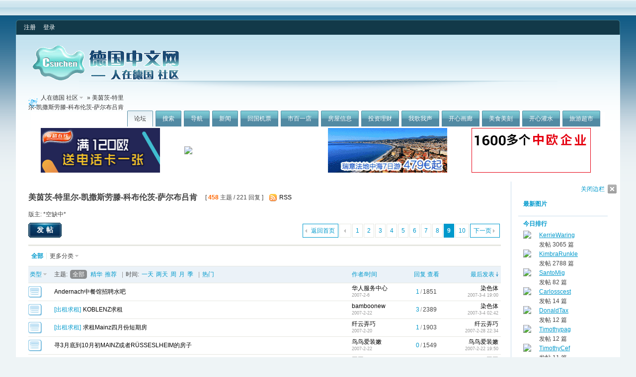

--- FILE ---
content_type: text/html; charset=GBK
request_url: http://csuchen.de/bbs/forumdisplay.php?fid=206&page=9
body_size: 14068
content:
<!DOCTYPE html PUBLIC "-//W3C//DTD XHTML 1.0 Transitional//EN" "http://www.w3.org/TR/xhtml1/DTD/xhtml1-transitional.dtd">
<html xmlns="http://www.w3.org/1999/xhtml">
<head>
<meta http-equiv="Content-Type" content="text/html; charset=gbk" />
<title>美茵茨-特里尔-凯撒斯劳滕-科布伦茨-萨尔布吕肯 -  人在德国 社区  - Designed by Voora Island</title>
<meta name="keywords" content="美茵茨-特里尔-凯撒斯劳滕-科布伦茨-萨尔布吕肯" />
<meta name="description" content="美茵茨-特里尔-凯撒斯劳滕-科布伦茨-萨尔布吕肯 人在德国 社区  - Designed by Voora Island" />
<meta name="generator" content="Discuz! 7.2" />
<meta name="author" content="Discuz! Team and Voora UI Team" />
<meta name="copyright" content="2001-2009 Comsenz Inc. Designed by Voora Island. " />
<meta name="MSSmartTagsPreventParsing" content="True" />
<meta http-equiv="MSThemeCompatible" content="Yes" />
<meta http-equiv="x-ua-compatible" content="ie=7" />
<link rel="archives" title="人在德国 社区" href="http://csuchen.de/bbs/archiver/" />
<link rel="alternate" type="application/rss+xml" title="人在德国 社区 - 美茵茨-特里尔-凯撒斯劳滕-科布伦茨-萨尔布吕肯" href="http://csuchen.de/bbs/rss.php?fid=206&amp;auth=0" />
<link rel="stylesheet" type="text/css" href="forumdata/cache/style_35_common.css?C95" /><link rel="stylesheet" type="text/css" href="forumdata/cache/scriptstyle_35_forumdisplay.css?C95" />
<script type="text/javascript">var STYLEID = '35', IMGDIR = 'images/charge.voora.net', VERHASH = 'C95', charset = 'gbk', discuz_uid = 0, cookiedomain = '', cookiepath = '/', attackevasive = '0', disallowfloat = 'login|register', creditnotice = '', gid = parseInt('23'), fid = parseInt('206'), tid = parseInt('0')</script>
<script src="forumdata/cache/common.js?C95" type="text/javascript"></script>
</head>

<body id="forumdisplay" onkeydown="if(event.keyCode==27) return false;">

<div id="append_parent"></div><div id="ajaxwaitid"></div>

<div class="voora_total_menu">
<div class="total_icon">
 &nbsp;
</div>
<div class="total_ad">

</div>
<div class="voora_cb"></div>
</div>

<div class="voora_wrap">
<div id="header">
<div class="voora_user_menu">
<div class="vum_box_left">
<div class="vum_box_right">
<div id="umenu">
<a href="register.php" onclick="showWindow('register', this.href);return false;" class="noborder">注册</a>
<a href="logging.php?action=login" onclick="showWindow('login', this.href);return false;">登录</a>
</div>
<div class="voora_style_icon">
&nbsp;</div>
<div class="voora_cb"></div>
</div>
</div>
</div>
<div class="wrap s_clear">
<h2><a href="index.php" title="人在德国 社区"><img src="images/charge.voora.net/logo.gif" alt="人在德国 社区" border="0" /></a></h2>
<div id="menu">
<ul>
<li class="menu_1"><a href="index.php" hidefocus="true" id="mn_index">论坛</a></li><li class="menu_2"><a href="search.php" hidefocus="true" id="mn_search">搜索</a></li><li class="menu_5"><a href="misc.php?action=nav" hidefocus="true" onclick="showWindow('nav', this.href);return false;">导航</a></li><li class="menu_9"><a href="http://www.csuchen.de/bbs/forumdisplay.php?fid=125" hidefocus="true" id="mn_forumdisplay_1">新闻</a></li><li class="menu_23"><a href="http://www.csuchen.de/bbs/forumdisplay.php?fid=414" hidefocus="true" id="mn_forumdisplay_2">回国机票</a></li><li class="menu_6"><a href="http://www.csuchen.de/bbs/forumdisplay.php?fid=148" hidefocus="true" id="mn_forumdisplay_3">市百一店</a></li><li class="menu_17"><a href="http://www.csuchen.de/bbs/forumdisplay.php?fid=391" hidefocus="true" id="mn_forumdisplay_4">房屋信息</a></li><li class="menu_15"><a href="http://www.csuchen.de/bbs/forumdisplay.php?fid=300" hidefocus="true" id="mn_forumdisplay_5">投资理财</a></li><li class="menu_16"><a href="http://www.csuchen.de/bbs/forumdisplay.php?fid=194" hidefocus="true" id="mn_forumdisplay_6">我歌我声</a></li><li class="menu_14"><a href="http://www.csuchen.de/bbs/forumdisplay.php?fid=140" hidefocus="true" id="mn_forumdisplay_7">开心画廊</a></li><li class="menu_7"><a href="http://www.csuchen.de/bbs/forumdisplay.php?fid=372" hidefocus="true" id="mn_forumdisplay_8">美食美刻</a></li><li class="menu_10"><a href="http://www.csuchen.de/bbs/forumdisplay.php?fid=111" hidefocus="true" id="mn_forumdisplay_9">开心灌水</a></li><li class="menu_11"><a href="http://www.csuchen.de/bbs/forumdisplay.php?fid=134" hidefocus="true" id="mn_forumdisplay_10">旅游超市</a></li></ul>
<script type="text/javascript">
var currentMenu = $('mn_') ? $('mn_') : $('mn_index');
currentMenu.parentNode.className = 'current';
</script>
</div>
</div>
<div id="myprompt_menu" style="display:none" class="promptmenu">
<div class="promptcontent">
<ul class="s_clear"><li style="display:none"><a id="prompt_pm" href="pm.php?filter=newpm" target="_blank">私人消息 (0)</a></li><li style="display:none"><a id="prompt_announcepm" href="pm.php?filter=announcepm" target="_blank">公共消息 (0)</a></li><li style="display:none"><a id="prompt_systempm" href="notice.php?filter=systempm" target="_blank">系统消息 (0)</a></li><li style="display:none"><a id="prompt_friend" href="notice.php?filter=friend" target="_blank">好友消息 (0)</a></li><li style="display:none"><a id="prompt_threads" href="notice.php?filter=threads" target="_blank">帖子消息 (0)</a></li></ul>
</div>
</div>
</div>

<div id="nav"><a id="fjump" href="index.php" class="dropmenu" onmouseover="showMenu({'ctrlid':this.id})">人在德国 社区</a> &raquo; 美茵茨-特里尔-凯撒斯劳滕-科布伦茨-萨尔布吕肯</div>

<div id="ad_text" class="ad_text" >
<table summary="Text Ad" cellpadding="0" cellspacing="0"><tr><td width="25%"><a href="http://www.yachaoonline.com/affiche.php?aid=3&ad_id=3&from=cg120180412&uri=http://www.yachaoonline.com/article.php?id=163 >>" target="_blank"><img src="http://gallery.dehua.de/var/albums/dehua/cg20180412-heng-01.gif?m=1523541899" height="90" width="240" border="0"></a></td><td width="25%"><a href="https://www.campus-china.de/dctd/" target="_blank"><img src="http://tracking.delianholiday.com/631b5057c28ec" border="0"></a></td><td width="25%"><a href="http://tracking.delianholiday.com/593ab77211c27" target="_blank"><img src="http://gallery.dehua.de/var/albums/test/240%2090%20gif%20202009.gif?m=1600273409" height="90" width="240" border="0"></a></td><td width="25%"><a href="https://www.sinojobs.com/" target="_blank"><img src="http://gallery.dehua.de/var/albums/dehua/SJ_csuchen_2017%E6%A8%AA.gif?m=1523005061" height="90" width="240" border="0"></a></td></tr>
</table>
</div>

<div id="wrap" class="wrap with_side s_clear">
<a id="sidebar_img" href="javascript:;" onclick="sidebar_collapse(['打开边栏', '关闭边栏']);" class="collapsed_no">关闭边栏</a>
<div class="main">
<div class="content">
<div id="forumheader" class="s_clear">
<h1 style="">美茵茨-特里尔-凯撒斯劳滕-科布伦茨-萨尔布吕肯</h1>
<p class="forumstats">[ <strong>458</strong> 主题 / 221 回复 ]</p>
<div class="forumaction">
<div class="right">
<a href="rss.php?fid=206&amp;auth=0" target="_blank" class="feed">RSS</a></div>
</div>
<p id="modedby">
版主: *空缺中*</p>
</div>


<div class="pages_btns s_clear">
<div class="pages"><a href="forumdisplay.php?fid=206&amp;page=8" class="prev">&nbsp</a><a href="forumdisplay.php?fid=206&amp;page=1">1</a><a href="forumdisplay.php?fid=206&amp;page=2">2</a><a href="forumdisplay.php?fid=206&amp;page=3">3</a><a href="forumdisplay.php?fid=206&amp;page=4">4</a><a href="forumdisplay.php?fid=206&amp;page=5">5</a><a href="forumdisplay.php?fid=206&amp;page=6">6</a><a href="forumdisplay.php?fid=206&amp;page=7">7</a><a href="forumdisplay.php?fid=206&amp;page=8">8</a><strong>9</strong><a href="forumdisplay.php?fid=206&amp;page=10">10</a><a href="forumdisplay.php?fid=206&amp;page=10" class="next">下一页</a></div><span  class="pageback"><a href="index.php">返回首页</a></span>
<span class="postbtn" id="newspecial" prompt="post_newthread" onmouseover="$('newspecial').id = 'newspecialtmp';this.id = 'newspecial';showMenu({'ctrlid':this.id})"><a href="post.php?action=newthread&amp;fid=206" onclick="showWindow('newthread', this.href);return false;">发帖</a></span>
</div>

<div class="threadtype">
<p>
<strong>全部</strong><span id="threadtypesmenu" class="dropmenu" onmouseover="showMenu({'ctrlid':this.id})">更多分类</span>
<div class="popupmenu_popup headermenu_popup" id="threadtypesmenu_menu" style="display: none">
<ul><li>
<a href="forumdisplay.php?fid=206&amp;filter=type&amp;typeid=18">活动区</a>
</li><li>
<a href="forumdisplay.php?fid=206&amp;filter=type&amp;typeid=12">同行出游</a>
</li><li>
<a href="forumdisplay.php?fid=206&amp;filter=type&amp;typeid=14">出租求租</a>
</li><li>
<a href="forumdisplay.php?fid=206&amp;filter=type&amp;typeid=8">其他</a>
</li></ul>
</div>
</p>
</div>

<div id="threadlist" class="threadlist datalist" style="position: relative;">
<form method="post" name="moderate" id="moderate" action="topicadmin.php?action=moderate&amp;fid=206&amp;infloat=yes&amp;nopost=yes">
<input type="hidden" name="formhash" value="696a8965" />
<input type="hidden" name="listextra" value="page%3D9" />
<table summary="forum_206" id="forum_206" cellspacing="0" cellpadding="0" class="datatable">
<thead class="colplural">
<tr>
<td colspan="2">&nbsp;<a href="javascript:;" id="filtertype" class="dropmenu" onclick="showMenu({'ctrlid':this.id});">类型</a></td>
<th>
<ul class="itemfilter s_clear">
<li>主题:</li>
<li class="current"><a href="forumdisplay.php?fid=206"><span>全部</span></a></li>
<li><a class="filter" href="forumdisplay.php?fid=206&amp;filter=digest"><span>精华</span></a></li>
<li><a class="filter" href="forumdisplay.php?fid=206&amp;filter=recommend&amp;orderby=recommends"><span>推荐</span></a></li><li class="pipe">|</li>
<li>时间:</li>
<li><a href="forumdisplay.php?fid=206&amp;orderby=lastpost&amp;filter=86400"><span>一天</span></a></li>
<li><a href="forumdisplay.php?fid=206&amp;orderby=lastpost&amp;filter=172800"><span>两天</span></a></li>
<li><a href="forumdisplay.php?fid=206&amp;orderby=lastpost&amp;filter=604800"><span>周</span></a></li>
<li><a href="forumdisplay.php?fid=206&amp;orderby=lastpost&amp;filter=2592000"><span>月</span></a></li>
<li><a href="forumdisplay.php?fid=206&amp;orderby=lastpost&amp;filter=7948800"><span>季</span></a></li>
<li class="pipe">|</li>
<li><a class="order " href="forumdisplay.php?fid=206&amp;filter=&amp;orderby=heats">热门</a></li>
</ul>
</th>
<td class="author"><a href="forumdisplay.php?fid=206&amp;filter=&amp;orderby=dateline" class="order ">作者/时间</a></td>
<td class="nums"><a href="forumdisplay.php?fid=206&amp;filter=&amp;orderby=replies" class="order ">回复</a>&nbsp;<a href="forumdisplay.php?fid=206&amp;filter=&amp;orderby=views" class="order ">查看</a></td>
<td class="lastpost"><cite><a href="forumdisplay.php?fid=206&amp;filter=&amp;orderby=lastpost" class="order order_active">最后发表</a></cite></td>
</tr>
</thead>

<tbody id="normalthread_228698">
<tr>
<td class="folder">
<a href="viewthread.php?tid=228698&amp;extra=page%3D9" title="新窗口打开" target="_blank">
<img src="images/charge.voora.net/folder_common.gif" /></a>
</td>
<td class="icon">
&nbsp;</td>
<th class="subject common">
<label>&nbsp;</label>
 <span id="thread_228698"><a href="viewthread.php?tid=228698&amp;extra=page%3D9">Andernach中餐馆招聘水吧</a></span>
</th>
<td class="author">
<cite>
<a href="space.php?uid=50185">华人服务中心</a>
</cite>
<em>2007-2-6</em>
</td>
<td class="nums"><strong>1</strong>/<em>1851</em></td>
<td class="lastpost">
<cite><a href="space.php?username=%C8%BE%C9%AB%CC%E5">染色体</a></cite>
<em><a href="redirect.php?tid=228698&amp;goto=lastpost#lastpost">2007-3-4 19:00</a></em>
</td>
</tr>
</tbody><tbody id="normalthread_232021">
<tr>
<td class="folder">
<a href="viewthread.php?tid=232021&amp;extra=page%3D9" title="新窗口打开" target="_blank">
<img src="images/charge.voora.net/folder_common.gif" /></a>
</td>
<td class="icon">
&nbsp;</td>
<th class="subject common">
<label>&nbsp;</label>
 <em>[<a href="forumdisplay.php?fid=206&amp;filter=type&amp;typeid=14">出租求租</a>]</em><span id="thread_232021"><a href="viewthread.php?tid=232021&amp;extra=page%3D9">KOBLENZ求租</a></span>
</th>
<td class="author">
<cite>
<a href="space.php?uid=46651">bamboonew</a>
</cite>
<em>2007-2-22</em>
</td>
<td class="nums"><strong>3</strong>/<em>2389</em></td>
<td class="lastpost">
<cite><a href="space.php?username=%C8%BE%C9%AB%CC%E5">染色体</a></cite>
<em><a href="redirect.php?tid=232021&amp;goto=lastpost#lastpost">2007-3-4 02:42</a></em>
</td>
</tr>
</tbody><tbody id="normalthread_231584">
<tr>
<td class="folder">
<a href="viewthread.php?tid=231584&amp;extra=page%3D9" title="新窗口打开" target="_blank">
<img src="images/charge.voora.net/folder_common.gif" /></a>
</td>
<td class="icon">
&nbsp;</td>
<th class="subject common">
<label>&nbsp;</label>
 <em>[<a href="forumdisplay.php?fid=206&amp;filter=type&amp;typeid=14">出租求租</a>]</em><span id="thread_231584"><a href="viewthread.php?tid=231584&amp;extra=page%3D9">求租Mainz四月份短期房</a></span>
</th>
<td class="author">
<cite>
<a href="space.php?uid=61333">纤云弄巧</a>
</cite>
<em>2007-2-20</em>
</td>
<td class="nums"><strong>1</strong>/<em>1903</em></td>
<td class="lastpost">
<cite><a href="space.php?username=%CF%CB%D4%C6%C5%AA%C7%C9">纤云弄巧</a></cite>
<em><a href="redirect.php?tid=231584&amp;goto=lastpost#lastpost">2007-2-28 22:34</a></em>
</td>
</tr>
</tbody><tbody id="normalthread_231988">
<tr>
<td class="folder">
<a href="viewthread.php?tid=231988&amp;extra=page%3D9" title="新窗口打开" target="_blank">
<img src="images/charge.voora.net/folder_common.gif" /></a>
</td>
<td class="icon">
&nbsp;</td>
<th class="subject common">
<label>&nbsp;</label>
 <span id="thread_231988"><a href="viewthread.php?tid=231988&amp;extra=page%3D9">寻3月底到10月初MAINZ或者R&Uuml;SSESLHEIM的房子</a></span>
</th>
<td class="author">
<cite>
<a href="space.php?uid=18969">鸟鸟爱装嫩</a>
</cite>
<em>2007-2-22</em>
</td>
<td class="nums"><strong>0</strong>/<em>1549</em></td>
<td class="lastpost">
<cite><a href="space.php?username=%C4%F1%C4%F1%B0%AE%D7%B0%C4%DB">鸟鸟爱装嫩</a></cite>
<em><a href="redirect.php?tid=231988&amp;goto=lastpost#lastpost">2007-2-22 19:50</a></em>
</td>
</tr>
</tbody><tbody id="normalthread_231585">
<tr>
<td class="folder">
<a href="viewthread.php?tid=231585&amp;extra=page%3D9" title="新窗口打开" target="_blank">
<img src="images/charge.voora.net/folder_common.gif" /></a>
</td>
<td class="icon">
&nbsp;</td>
<th class="subject common">
<label>&nbsp;</label>
 <span id="thread_231585"><a href="viewthread.php?tid=231585&amp;extra=page%3D9">寻人</a></span>
</th>
<td class="author">
<cite>
<a href="space.php?uid=55626">囡囡</a>
</cite>
<em>2007-2-20</em>
</td>
<td class="nums"><strong>0</strong>/<em>1468</em></td>
<td class="lastpost">
<cite><a href="space.php?username=%E0%EF%E0%EF">囡囡</a></cite>
<em><a href="redirect.php?tid=231585&amp;goto=lastpost#lastpost">2007-2-20 20:52</a></em>
</td>
</tr>
</tbody><tbody id="normalthread_231223">
<tr>
<td class="folder">
<a href="viewthread.php?tid=231223&amp;extra=page%3D9" title="新窗口打开" target="_blank">
<img src="images/charge.voora.net/folder_common.gif" /></a>
</td>
<td class="icon">
&nbsp;</td>
<th class="subject common">
<label>&nbsp;</label>
 <em>[<a href="forumdisplay.php?fid=206&amp;filter=type&amp;typeid=8">其他</a>]</em><span id="thread_231223"><a href="viewthread.php?tid=231223&amp;extra=page%3D9">请问Mainz的狂欢节庆典什么时候开始啊？</a></span>
</th>
<td class="author">
<cite>
<a href="space.php?uid=57912">晓川</a>
</cite>
<em>2007-2-18</em>
</td>
<td class="nums"><strong>0</strong>/<em>1896</em></td>
<td class="lastpost">
<cite><a href="space.php?username=%CF%FE%B4%A8">晓川</a></cite>
<em><a href="redirect.php?tid=231223&amp;goto=lastpost#lastpost">2007-2-18 18:46</a></em>
</td>
</tr>
</tbody><tbody id="normalthread_229981">
<tr>
<td class="folder">
<a href="viewthread.php?tid=229981&amp;extra=page%3D9" title="新窗口打开" target="_blank">
<img src="images/charge.voora.net/folder_common.gif" /></a>
</td>
<td class="icon">
<img src="images/icons/icon3.gif" class="icon" /></td>
<th class="subject common">
<label>&nbsp;</label>
 <em>[<a href="forumdisplay.php?fid=206&amp;filter=type&amp;typeid=18">活动区</a>]</em><span id="thread_229981"><a href="viewthread.php?tid=229981&amp;extra=page%3D9">请求置顶！！德中经济联合会和科隆市政府3月8号联合举办大型企业成立者培训</a></span>
</th>
<td class="author">
<cite>
<a href="space.php?uid=60966">yanjunqun</a>
</cite>
<em>2007-2-12</em>
</td>
<td class="nums"><strong>0</strong>/<em>2328</em></td>
<td class="lastpost">
<cite><a href="space.php?username=yanjunqun">yanjunqun</a></cite>
<em><a href="redirect.php?tid=229981&amp;goto=lastpost#lastpost">2007-2-12 17:40</a></em>
</td>
</tr>
</tbody><tbody id="normalthread_229585">
<tr>
<td class="folder">
<a href="viewthread.php?tid=229585&amp;extra=page%3D9" title="新窗口打开" target="_blank">
<img src="images/charge.voora.net/folder_common.gif" /></a>
</td>
<td class="icon">
&nbsp;</td>
<th class="subject common">
<label>&nbsp;</label>
 <em>[<a href="forumdisplay.php?fid=206&amp;filter=type&amp;typeid=14">出租求租</a>]</em><span id="thread_229585"><a href="viewthread.php?tid=229585&amp;extra=page%3D9">Mainz好房自3月1日出租一个月</a></span>
</th>
<td class="author">
<cite>
<a href="space.php?uid=61044">zmtz</a>
</cite>
<em>2007-2-10</em>
</td>
<td class="nums"><strong>0</strong>/<em>2026</em></td>
<td class="lastpost">
<cite><a href="space.php?username=zmtz">zmtz</a></cite>
<em><a href="redirect.php?tid=229585&amp;goto=lastpost#lastpost">2007-2-10 22:09</a></em>
</td>
</tr>
</tbody><tbody id="normalthread_226437">
<tr>
<td class="folder">
<a href="viewthread.php?tid=226437&amp;extra=page%3D9" title="新窗口打开" target="_blank">
<img src="images/charge.voora.net/folder_common.gif" /></a>
</td>
<td class="icon">
&nbsp;</td>
<th class="subject common">
<label>&nbsp;</label>
 <span id="thread_226437"><a href="viewthread.php?tid=226437&amp;extra=page%3D9">需University of Mainz的相关纪念品</a></span>
</th>
<td class="author">
<cite>
<a href="space.php?uid=59499">不得了</a>
</cite>
<em>2007-1-26</em>
</td>
<td class="nums"><strong>3</strong>/<em>1862</em></td>
<td class="lastpost">
<cite><a href="space.php?username=%B2%BB%B5%C3%C1%CB">不得了</a></cite>
<em><a href="redirect.php?tid=226437&amp;goto=lastpost#lastpost">2007-2-7 13:03</a></em>
</td>
</tr>
</tbody><tbody id="normalthread_224941">
<tr>
<td class="folder">
<a href="viewthread.php?tid=224941&amp;extra=page%3D9" title="新窗口打开" target="_blank">
<img src="images/charge.voora.net/folder_common.gif" /></a>
</td>
<td class="icon">
<img src="images/icons/icon8.gif" class="icon" /></td>
<th class="subject common">
<label>&nbsp;</label>
 <em>[<a href="forumdisplay.php?fid=206&amp;filter=type&amp;typeid=18">活动区</a>]</em><span id="thread_224941"><a href="viewthread.php?tid=224941&amp;extra=page%3D9">世界七大奇迹---新七大奇迹全球评选</a></span>
<img src="images/attachicons/common.gif" alt="附件" class="attach" />
</th>
<td class="author">
<cite>
<a href="space.php?uid=48685">不朽的神话</a>
</cite>
<em>2007-1-20</em>
</td>
<td class="nums"><strong>2</strong>/<em>2489</em></td>
<td class="lastpost">
<cite><a href="space.php?username=%B2%BB%D0%E0%B5%C4%C9%F1%BB%B0">不朽的神话</a></cite>
<em><a href="redirect.php?tid=224941&amp;goto=lastpost#lastpost">2007-1-23 17:53</a></em>
</td>
</tr>
</tbody><tbody id="normalthread_221345">
<tr>
<td class="folder">
<a href="viewthread.php?tid=221345&amp;extra=page%3D9" title="新窗口打开" target="_blank">
<img src="images/charge.voora.net/folder_common.gif" /></a>
</td>
<td class="icon">
<img src="images/icons/icon3.gif" class="icon" /></td>
<th class="subject common">
<label>&nbsp;</label>
 <em>[<a href="forumdisplay.php?fid=206&amp;filter=type&amp;typeid=8">其他</a>]</em><span id="thread_221345"><a href="viewthread.php?tid=221345&amp;extra=page%3D9">中餐馆找人</a></span>
</th>
<td class="author">
<cite>
<a href="space.php?uid=16447">riamon</a>
</cite>
<em>2007-1-4</em>
</td>
<td class="nums"><strong>0</strong>/<em>2429</em></td>
<td class="lastpost">
<cite><a href="space.php?username=riamon">riamon</a></cite>
<em><a href="redirect.php?tid=221345&amp;goto=lastpost#lastpost">2007-1-4 23:26</a></em>
</td>
</tr>
</tbody><tbody id="normalthread_118256">
<tr>
<td class="folder">
<a href="viewthread.php?tid=118256&amp;extra=page%3D9" title="新窗口打开" target="_blank">
<img src="images/charge.voora.net/folder_common.gif" /></a>
</td>
<td class="icon">
&nbsp;</td>
<th class="subject common">
<label>&nbsp;</label>
 <span id="thread_118256"><a href="viewthread.php?tid=118256&amp;extra=page%3D9">寻德语翻译</a></span>
</th>
<td class="author">
<cite>
<a href="space.php?uid=28866">radiohead</a>
</cite>
<em>2005-10-23</em>
</td>
<td class="nums"><strong>2</strong>/<em>2805</em></td>
<td class="lastpost">
<cite><a href="space.php?username=%D0%C2%C4%EA%B4%F3%BC%D2%D2%BB%C6%F0%B7%E8">新年大家一起疯</a></cite>
<em><a href="redirect.php?tid=118256&amp;goto=lastpost#lastpost">2006-12-25 22:10</a></em>
</td>
</tr>
</tbody><tbody id="normalthread_216885">
<tr>
<td class="folder">
<a href="viewthread.php?tid=216885&amp;extra=page%3D9" title="新窗口打开" target="_blank">
<img src="images/charge.voora.net/folder_common.gif" /></a>
</td>
<td class="icon">
&nbsp;</td>
<th class="subject common">
<label>&nbsp;</label>
 <em>[<a href="forumdisplay.php?fid=206&amp;filter=type&amp;typeid=14">出租求租</a>]</em><span id="thread_216885"><a href="viewthread.php?tid=216885&amp;extra=page%3D9">Mainz-Gonsenheim找Zwischenmieterin,01.1.07-31.3.07</a></span>
</th>
<td class="author">
<cite>
<a href="space.php?uid=56614">terrier</a>
</cite>
<em>2006-12-18</em>
</td>
<td class="nums"><strong>0</strong>/<em>1857</em></td>
<td class="lastpost">
<cite><a href="space.php?username=terrier">terrier</a></cite>
<em><a href="redirect.php?tid=216885&amp;goto=lastpost#lastpost">2006-12-18 12:37</a></em>
</td>
</tr>
</tbody><tbody id="normalthread_212386">
<tr>
<td class="folder">
<a href="viewthread.php?tid=212386&amp;extra=page%3D9" title="新窗口打开" target="_blank">
<img src="images/charge.voora.net/folder_common.gif" /></a>
</td>
<td class="icon">
&nbsp;</td>
<th class="subject common">
<label>&nbsp;</label>
 <span id="thread_212386"><a href="viewthread.php?tid=212386&amp;extra=page%3D9">急求特里尔大学里得住房!!!</a></span>
</th>
<td class="author">
<cite>
<a href="space.php?uid=51641">andykongus</a>
</cite>
<em>2006-11-29</em>
</td>
<td class="nums"><strong>0</strong>/<em>1541</em></td>
<td class="lastpost">
<cite><a href="space.php?username=andykongus">andykongus</a></cite>
<em><a href="redirect.php?tid=212386&amp;goto=lastpost#lastpost">2006-11-29 18:24</a></em>
</td>
</tr>
</tbody><tbody id="normalthread_211574">
<tr>
<td class="folder">
<a href="viewthread.php?tid=211574&amp;extra=page%3D9" title="新窗口打开" target="_blank">
<img src="images/charge.voora.net/folder_common.gif" /></a>
</td>
<td class="icon">
&nbsp;</td>
<th class="subject common">
<label>&nbsp;</label>
 <span id="thread_211574"><a href="viewthread.php?tid=211574&amp;extra=page%3D9">出售电脑一台！！！</a></span>
</th>
<td class="author">
<cite>
<a href="space.php?uid=3280">爱谁谁</a>
</cite>
<em>2006-11-25</em>
</td>
<td class="nums"><strong>0</strong>/<em>1719</em></td>
<td class="lastpost">
<cite><a href="space.php?username=%B0%AE%CB%AD%CB%AD">爱谁谁</a></cite>
<em><a href="redirect.php?tid=211574&amp;goto=lastpost#lastpost">2006-11-25 14:04</a></em>
</td>
</tr>
</tbody><tbody id="normalthread_204116">
<tr>
<td class="folder">
<a href="viewthread.php?tid=204116&amp;extra=page%3D9" title="新窗口打开" target="_blank">
<img src="images/charge.voora.net/folder_common.gif" /></a>
</td>
<td class="icon">
&nbsp;</td>
<th class="subject common">
<label>&nbsp;</label>
 <span id="thread_204116"><a href="viewthread.php?tid=204116&amp;extra=page%3D9">提供工作</a></span>
</th>
<td class="author">
<cite>
<a href="space.php?uid=28362">中国足球2005</a>
</cite>
<em>2006-10-22</em>
</td>
<td class="nums"><strong>0</strong>/<em>1396</em></td>
<td class="lastpost">
<cite><a href="space.php?username=%D6%D0%B9%FA%D7%E3%C7%F22005">中国足球2005</a></cite>
<em><a href="redirect.php?tid=204116&amp;goto=lastpost#lastpost">2006-10-22 15:35</a></em>
</td>
</tr>
</tbody><tbody id="normalthread_201654">
<tr>
<td class="folder">
<a href="viewthread.php?tid=201654&amp;extra=page%3D9" title="新窗口打开" target="_blank">
<img src="images/charge.voora.net/folder_common.gif" /></a>
</td>
<td class="icon">
&nbsp;</td>
<th class="subject common">
<label>&nbsp;</label>
 <span id="thread_201654"><a href="viewthread.php?tid=201654&amp;extra=page%3D9">帮过忙，找今年八月前住特里儿的崔瑾</a></span>
</th>
<td class="author">
<cite>
<a href="space.php?uid=51918">w2w2123</a>
</cite>
<em>2006-10-10</em>
</td>
<td class="nums"><strong>1</strong>/<em>1671</em></td>
<td class="lastpost">
<cite><a href="space.php?username=w2w2123">w2w2123</a></cite>
<em><a href="redirect.php?tid=201654&amp;goto=lastpost#lastpost">2006-10-11 03:54</a></em>
</td>
</tr>
</tbody><tbody id="normalthread_201655">
<tr>
<td class="folder">
<a href="viewthread.php?tid=201655&amp;extra=page%3D9" title="新窗口打开" target="_blank">
<img src="images/charge.voora.net/folder_common.gif" /></a>
</td>
<td class="icon">
&nbsp;</td>
<th class="subject common">
<label>&nbsp;</label>
 <span id="thread_201655"><a href="viewthread.php?tid=201655&amp;extra=page%3D9">非常非常急 trier借宿</a></span>
</th>
<td class="author">
<cite>
<a href="space.php?uid=16107">abswer</a>
</cite>
<em>2006-10-10</em>
</td>
<td class="nums"><strong>0</strong>/<em>1749</em></td>
<td class="lastpost">
<cite><a href="space.php?username=abswer">abswer</a></cite>
<em><a href="redirect.php?tid=201655&amp;goto=lastpost#lastpost">2006-10-10 04:34</a></em>
</td>
</tr>
</tbody><tbody id="normalthread_201506">
<tr>
<td class="folder">
<a href="viewthread.php?tid=201506&amp;extra=page%3D9" title="新窗口打开" target="_blank">
<img src="images/charge.voora.net/folder_common.gif" /></a>
</td>
<td class="icon">
&nbsp;</td>
<th class="subject common">
<label>&nbsp;</label>
 <em>[<a href="forumdisplay.php?fid=206&amp;filter=type&amp;typeid=14">出租求租</a>]</em><span id="thread_201506"><a href="viewthread.php?tid=201506&amp;extra=page%3D9">寻Nachmieter，交通便利，一人两人皆可入住</a></span>
</th>
<td class="author">
<cite>
<a href="space.php?uid=44938">saintpara</a>
</cite>
<em>2006-10-9</em>
</td>
<td class="nums"><strong>0</strong>/<em>2022</em></td>
<td class="lastpost">
<cite><a href="space.php?username=saintpara">saintpara</a></cite>
<em><a href="redirect.php?tid=201506&amp;goto=lastpost#lastpost">2006-10-9 16:53</a></em>
</td>
</tr>
</tbody><tbody id="normalthread_197487">
<tr>
<td class="folder">
<a href="viewthread.php?tid=197487&amp;extra=page%3D9" title="新窗口打开" target="_blank">
<img src="images/charge.voora.net/folder_common.gif" /></a>
</td>
<td class="icon">
&nbsp;</td>
<th class="subject common">
<label>&nbsp;</label>
 <span id="thread_197487"><a href="viewthread.php?tid=197487&amp;extra=page%3D9">搬家大甩卖，电脑，家具等</a></span>
</th>
<td class="author">
<cite>
<a href="space.php?uid=50277">back6610</a>
</cite>
<em>2006-9-20</em>
</td>
<td class="nums"><strong>0</strong>/<em>1806</em></td>
<td class="lastpost">
<cite><a href="space.php?username=back6610">back6610</a></cite>
<em><a href="redirect.php?tid=197487&amp;goto=lastpost#lastpost">2006-9-20 22:31</a></em>
</td>
</tr>
</tbody><tbody id="normalthread_195557">
<tr>
<td class="folder">
<a href="viewthread.php?tid=195557&amp;extra=page%3D9" title="新窗口打开" target="_blank">
<img src="images/charge.voora.net/folder_common.gif" /></a>
</td>
<td class="icon">
&nbsp;</td>
<th class="subject common">
<label>&nbsp;</label>
 <span id="thread_195557"><a href="viewthread.php?tid=195557&amp;extra=page%3D9">2006/2007赛季招募德乙赛事转播员</a></span>
</th>
<td class="author">
<cite>
<a href="space.php?uid=2650">海风</a>
</cite>
<em>2006-9-11</em>
</td>
<td class="nums"><strong>1</strong>/<em>1670</em></td>
<td class="lastpost">
<cite><a href="space.php?username=%BA%A3%B7%E7">海风</a></cite>
<em><a href="redirect.php?tid=195557&amp;goto=lastpost#lastpost">2006-9-11 12:15</a></em>
</td>
</tr>
</tbody><tbody id="normalthread_188720">
<tr>
<td class="folder">
<a href="viewthread.php?tid=188720&amp;extra=page%3D9" title="新窗口打开" target="_blank">
<img src="images/charge.voora.net/folder_common.gif" /></a>
</td>
<td class="icon">
&nbsp;</td>
<th class="subject common">
<label>&nbsp;</label>
 <span id="thread_188720"><a href="viewthread.php?tid=188720&amp;extra=page%3D9">kaiserslautern好房9月1日起找nachmieter</a></span>
</th>
<td class="author">
<cite>
<a href="space.php?uid=28396">immerlucky</a>
</cite>
<em>2006-8-8</em>
</td>
<td class="nums"><strong>0</strong>/<em>1789</em></td>
<td class="lastpost">
<cite><a href="space.php?username=immerlucky">immerlucky</a></cite>
<em><a href="redirect.php?tid=188720&amp;goto=lastpost#lastpost">2006-8-8 17:52</a></em>
</td>
</tr>
</tbody><tbody id="normalthread_185956">
<tr>
<td class="folder">
<a href="viewthread.php?tid=185956&amp;extra=page%3D9" title="新窗口打开" target="_blank">
<img src="images/charge.voora.net/folder_common.gif" /></a>
</td>
<td class="icon">
&nbsp;</td>
<th class="subject common">
<label>&nbsp;</label>
 <span id="thread_185956"><a href="viewthread.php?tid=185956&amp;extra=page%3D9">Kaiserslautern 有房出租，Zwischenmieter或者Nachmieter</a></span>
</th>
<td class="author">
<cite>
<a href="space.php?uid=44534">xiaorong2299</a>
</cite>
<em>2006-7-26</em>
</td>
<td class="nums"><strong>0</strong>/<em>1907</em></td>
<td class="lastpost">
<cite><a href="space.php?username=xiaorong2299">xiaorong2299</a></cite>
<em><a href="redirect.php?tid=185956&amp;goto=lastpost#lastpost">2006-7-26 19:51</a></em>
</td>
</tr>
</tbody><tbody id="normalthread_183786">
<tr>
<td class="folder">
<a href="viewthread.php?tid=183786&amp;extra=page%3D9" title="新窗口打开" target="_blank">
<img src="images/charge.voora.net/folder_common.gif" /></a>
</td>
<td class="icon">
&nbsp;</td>
<th class="subject common">
<label>&nbsp;</label>
 <span id="thread_183786"><a href="viewthread.php?tid=183786&amp;extra=page%3D9">FH   Kaiserslautern  的进来</a></span>
</th>
<td class="author">
<cite>
<a href="space.php?uid=44701">雪兔</a>
</cite>
<em>2006-7-17</em>
</td>
<td class="nums"><strong>0</strong>/<em>1793</em></td>
<td class="lastpost">
<cite><a href="space.php?username=%D1%A9%CD%C3">雪兔</a></cite>
<em><a href="redirect.php?tid=183786&amp;goto=lastpost#lastpost">2006-7-17 09:30</a></em>
</td>
</tr>
</tbody><tbody id="normalthread_183466">
<tr>
<td class="folder">
<a href="viewthread.php?tid=183466&amp;extra=page%3D9" title="新窗口打开" target="_blank">
<img src="images/charge.voora.net/folder_common.gif" /></a>
</td>
<td class="icon">
<img src="images/icons/icon8.gif" class="icon" /></td>
<th class="subject common">
<label>&nbsp;</label>
 <span id="thread_183466"><a href="viewthread.php?tid=183466&amp;extra=page%3D9">★★卖 台式机+显示器+喇叭+送鼠标/键盘/5米网线★★</a></span>
</th>
<td class="author">
<cite>
<a href="space.php?uid=39782">nebel7</a>
</cite>
<em>2006-7-15</em>
</td>
<td class="nums"><strong>0</strong>/<em>1661</em></td>
<td class="lastpost">
<cite><a href="space.php?username=nebel7">nebel7</a></cite>
<em><a href="redirect.php?tid=183466&amp;goto=lastpost#lastpost">2006-7-15 20:23</a></em>
</td>
</tr>
</tbody><tbody id="normalthread_183464">
<tr>
<td class="folder">
<a href="viewthread.php?tid=183464&amp;extra=page%3D9" title="新窗口打开" target="_blank">
<img src="images/charge.voora.net/folder_common.gif" /></a>
</td>
<td class="icon">
<img src="images/icons/icon8.gif" class="icon" /></td>
<th class="subject common">
<label>&nbsp;</label>
 <span id="thread_183464"><a href="viewthread.php?tid=183464&amp;extra=page%3D9">★★超便宜转让无线ISDN座机电话！★★</a></span>
</th>
<td class="author">
<cite>
<a href="space.php?uid=39782">nebel7</a>
</cite>
<em>2006-7-15</em>
</td>
<td class="nums"><strong>0</strong>/<em>1674</em></td>
<td class="lastpost">
<cite><a href="space.php?username=nebel7">nebel7</a></cite>
<em><a href="redirect.php?tid=183464&amp;goto=lastpost#lastpost">2006-7-15 20:21</a></em>
</td>
</tr>
</tbody><tbody id="normalthread_182011">
<tr>
<td class="folder">
<a href="viewthread.php?tid=182011&amp;extra=page%3D9" title="新窗口打开" target="_blank">
<img src="images/charge.voora.net/folder_common.gif" /></a>
</td>
<td class="icon">
<img src="images/icons/icon3.gif" class="icon" /></td>
<th class="subject common">
<label>&nbsp;</label>
 <span id="thread_182011"><a href="viewthread.php?tid=182011&amp;extra=page%3D9">急寻Kaiserslauten7月底或8月初开始的房子,短租长租皆可</a></span>
</th>
<td class="author">
<cite>
<a href="space.php?uid=27765">guo402</a>
</cite>
<em>2006-7-9</em>
</td>
<td class="nums"><strong>0</strong>/<em>1683</em></td>
<td class="lastpost">
<cite><a href="space.php?username=guo402">guo402</a></cite>
<em><a href="redirect.php?tid=182011&amp;goto=lastpost#lastpost">2006-7-9 23:37</a></em>
</td>
</tr>
</tbody><tbody id="normalthread_181695">
<tr>
<td class="folder">
<a href="viewthread.php?tid=181695&amp;extra=page%3D9" title="新窗口打开" target="_blank">
<img src="images/charge.voora.net/folder_common.gif" /></a>
</td>
<td class="icon">
&nbsp;</td>
<th class="subject common">
<label>&nbsp;</label>
 <span id="thread_181695"><a href="viewthread.php?tid=181695&amp;extra=page%3D9">请教一个问题</a></span>
</th>
<td class="author">
<cite>
<a href="space.php?uid=33913">周猩猩</a>
</cite>
<em>2006-7-8</em>
</td>
<td class="nums"><strong>0</strong>/<em>1559</em></td>
<td class="lastpost">
<cite><a href="space.php?username=%D6%DC%D0%C9%D0%C9">周猩猩</a></cite>
<em><a href="redirect.php?tid=181695&amp;goto=lastpost#lastpost">2006-7-8 21:14</a></em>
</td>
</tr>
</tbody><tbody id="normalthread_181523">
<tr>
<td class="folder">
<a href="viewthread.php?tid=181523&amp;extra=page%3D9" title="新窗口打开" target="_blank">
<img src="images/charge.voora.net/folder_common.gif" /></a>
</td>
<td class="icon">
&nbsp;</td>
<th class="subject common">
<label>&nbsp;</label>
 <span id="thread_181523"><a href="viewthread.php?tid=181523&amp;extra=page%3D9">找mainz房</a></span>
</th>
<td class="author">
<cite>
<a href="space.php?uid=18439">muyangren</a>
</cite>
<em>2006-7-8</em>
</td>
<td class="nums"><strong>0</strong>/<em>1803</em></td>
<td class="lastpost">
<cite><a href="space.php?username=muyangren">muyangren</a></cite>
<em><a href="redirect.php?tid=181523&amp;goto=lastpost#lastpost">2006-7-8 00:18</a></em>
</td>
</tr>
</tbody><tbody id="normalthread_180166">
<tr>
<td class="folder">
<a href="viewthread.php?tid=180166&amp;extra=page%3D9" title="新窗口打开" target="_blank">
<img src="images/charge.voora.net/folder_common.gif" /></a>
</td>
<td class="icon">
&nbsp;</td>
<th class="subject common">
<label>&nbsp;</label>
 <span id="thread_180166"><a href="viewthread.php?tid=180166&amp;extra=page%3D9">数字英才网打造靓丽文秘最炫舞台</a></span>
</th>
<td class="author">
<cite>
<a href="space.php?uid=43718">知识分子11</a>
</cite>
<em>2006-7-3</em>
</td>
<td class="nums"><strong>0</strong>/<em>1504</em></td>
<td class="lastpost">
<cite><a href="space.php?username=%D6%AA%CA%B6%B7%D6%D7%D311">知识分子11</a></cite>
<em><a href="redirect.php?tid=180166&amp;goto=lastpost#lastpost">2006-7-3 05:21</a></em>
</td>
</tr>
</tbody><tbody id="normalthread_180129">
<tr>
<td class="folder">
<a href="viewthread.php?tid=180129&amp;extra=page%3D9" title="新窗口打开" target="_blank">
<img src="images/charge.voora.net/folder_common.gif" /></a>
</td>
<td class="icon">
<img src="images/icons/icon8.gif" class="icon" /></td>
<th class="subject common">
<label>&nbsp;</label>
 <span id="thread_180129"><a href="viewthread.php?tid=180129&amp;extra=page%3D9">Ludwigshafen 7月起好房出租(Zwischenmiete 160欧包上网)，仅限女生</a></span>
</th>
<td class="author">
<cite>
<a href="space.php?uid=39782">nebel7</a>
</cite>
<em>2006-7-2</em>
</td>
<td class="nums"><strong>0</strong>/<em>1568</em></td>
<td class="lastpost">
<cite><a href="space.php?username=nebel7">nebel7</a></cite>
<em><a href="redirect.php?tid=180129&amp;goto=lastpost#lastpost">2006-7-2 22:44</a></em>
</td>
</tr>
</tbody><tbody id="normalthread_179421">
<tr>
<td class="folder">
<a href="viewthread.php?tid=179421&amp;extra=page%3D9" title="新窗口打开" target="_blank">
<img src="images/charge.voora.net/folder_common.gif" /></a>
</td>
<td class="icon">
&nbsp;</td>
<th class="subject common">
<label>&nbsp;</label>
 <span id="thread_179421"><a href="viewthread.php?tid=179421&amp;extra=page%3D9">靓丽文秘评选即将开幕－－职场女性来报名啊(精品)</a></span>
</th>
<td class="author">
<cite>
<a href="space.php?uid=43718">知识分子11</a>
</cite>
<em>2006-6-30</em>
</td>
<td class="nums"><strong>0</strong>/<em>1525</em></td>
<td class="lastpost">
<cite><a href="space.php?username=%D6%AA%CA%B6%B7%D6%D7%D311">知识分子11</a></cite>
<em><a href="redirect.php?tid=179421&amp;goto=lastpost#lastpost">2006-6-30 07:53</a></em>
</td>
</tr>
</tbody><tbody id="normalthread_177703">
<tr>
<td class="folder">
<a href="viewthread.php?tid=177703&amp;extra=page%3D9" title="新窗口打开" target="_blank">
<img src="images/charge.voora.net/folder_common.gif" /></a>
</td>
<td class="icon">
&nbsp;</td>
<th class="subject common">
<label>&nbsp;</label>
 <span id="thread_177703"><a href="viewthread.php?tid=177703&amp;extra=page%3D9">寻找mainz 的房子</a></span>
</th>
<td class="author">
<cite>
<a href="space.php?uid=13648">睡宝</a>
</cite>
<em>2006-6-23</em>
</td>
<td class="nums"><strong>1</strong>/<em>1657</em></td>
<td class="lastpost">
<cite><a href="space.php?username=%CB%AF%B1%A6">睡宝</a></cite>
<em><a href="redirect.php?tid=177703&amp;goto=lastpost#lastpost">2006-6-29 13:27</a></em>
</td>
</tr>
</tbody><tbody id="normalthread_172987">
<tr>
<td class="folder">
<a href="viewthread.php?tid=172987&amp;extra=page%3D9" title="新窗口打开" target="_blank">
<img src="images/charge.voora.net/folder_common.gif" /></a>
</td>
<td class="icon">
<img src="images/icons/icon3.gif" class="icon" /></td>
<th class="subject common">
<label>&nbsp;</label>
 <span id="thread_172987"><a href="viewthread.php?tid=172987&amp;extra=page%3D9">有没有jm需要Rheinland-Pfalz州的州票，6月13号的，买错了</a></span>
</th>
<td class="author">
<cite>
<a href="space.php?uid=42177">版主001</a>
</cite>
<em>2006-6-5</em>
</td>
<td class="nums"><strong>1</strong>/<em>1726</em></td>
<td class="lastpost">
<cite><a href="space.php?username=RheinMann">RheinMann</a></cite>
<em><a href="redirect.php?tid=172987&amp;goto=lastpost#lastpost">2006-6-20 12:47</a></em>
</td>
</tr>
</tbody><tbody id="normalthread_176459">
<tr>
<td class="folder">
<a href="viewthread.php?tid=176459&amp;extra=page%3D9" title="新窗口打开" target="_blank">
<img src="images/charge.voora.net/folder_common.gif" /></a>
</td>
<td class="icon">
&nbsp;</td>
<th class="subject common">
<label>&nbsp;</label>
 <span id="thread_176459"><a href="viewthread.php?tid=176459&amp;extra=page%3D9">各位好，拜托请帮忙找个人。</a></span>
</th>
<td class="author">
<cite>
<a href="space.php?uid=42932">seanxuzh</a>
</cite>
<em>2006-6-18</em>
</td>
<td class="nums"><strong>1</strong>/<em>2027</em></td>
<td class="lastpost">
<cite><a href="space.php?username=RheinMann">RheinMann</a></cite>
<em><a href="redirect.php?tid=176459&amp;goto=lastpost#lastpost">2006-6-20 12:43</a></em>
</td>
</tr>
</tbody><tbody id="normalthread_176614">
<tr>
<td class="folder">
<a href="viewthread.php?tid=176614&amp;extra=page%3D9" title="新窗口打开" target="_blank">
<img src="images/charge.voora.net/folder_common.gif" /></a>
</td>
<td class="icon">
&nbsp;</td>
<th class="subject common">
<label>&nbsp;</label>
 <span id="thread_176614"><a href="viewthread.php?tid=176614&amp;extra=page%3D9">6/18-30有州票,周末票的同行或同游？我在美茵,有2人, 史特拉斯堡,特里耳</a></span>
</th>
<td class="author">
<cite>
<a href="space.php?uid=21661">chingyi</a>
</cite>
<em>2006-6-19</em>
</td>
<td class="nums"><strong>0</strong>/<em>1780</em></td>
<td class="lastpost">
<cite><a href="space.php?username=chingyi">chingyi</a></cite>
<em><a href="redirect.php?tid=176614&amp;goto=lastpost#lastpost">2006-6-19 11:22</a></em>
</td>
</tr>
</tbody><tbody id="normalthread_170532">
<tr>
<td class="folder">
<a href="viewthread.php?tid=170532&amp;extra=page%3D9" title="新窗口打开" target="_blank">
<img src="images/charge.voora.net/folder_common.gif" /></a>
</td>
<td class="icon">
&nbsp;</td>
<th class="subject common">
<label>&nbsp;</label>
 <span id="thread_170532"><a href="viewthread.php?tid=170532&amp;extra=page%3D9">5月25日开车去维也纳，有一个空位</a></span>
</th>
<td class="author">
<cite>
<a href="space.php?uid=41599">鸭先知</a>
</cite>
<em>2006-5-21</em>
</td>
<td class="nums"><strong>0</strong>/<em>1622</em></td>
<td class="lastpost">
<cite><a href="space.php?username=%D1%BC%CF%C8%D6%AA">鸭先知</a></cite>
<em><a href="redirect.php?tid=170532&amp;goto=lastpost#lastpost">2006-5-21 13:48</a></em>
</td>
</tr>
</tbody><tbody id="normalthread_168990">
<tr>
<td class="folder">
<a href="viewthread.php?tid=168990&amp;extra=page%3D9" title="新窗口打开" target="_blank">
<img src="images/charge.voora.net/folder_common.gif" /></a>
</td>
<td class="icon">
<img src="images/icons/icon8.gif" class="icon" /></td>
<th class="subject common">
<label>&nbsp;</label>
 <span id="thread_168990"><a href="viewthread.php?tid=168990&amp;extra=page%3D9">法兰克福组织去outlets购物</a></span>
</th>
<td class="author">
<cite>
<a href="space.php?uid=20922">黑羽毛白翅膀</a>
</cite>
<em>2006-5-15</em>
</td>
<td class="nums"><strong>0</strong>/<em>2875</em></td>
<td class="lastpost">
<cite><a href="space.php?username=%BA%DA%D3%F0%C3%AB%B0%D7%B3%E1%B0%F2">黑羽毛白翅膀</a></cite>
<em><a href="redirect.php?tid=168990&amp;goto=lastpost#lastpost">2006-5-15 17:06</a></em>
</td>
</tr>
</tbody><tbody id="normalthread_163794">
<tr>
<td class="folder">
<a href="viewthread.php?tid=163794&amp;extra=page%3D9" title="新窗口打开" target="_blank">
<img src="images/charge.voora.net/folder_common.gif" /></a>
</td>
<td class="icon">
&nbsp;</td>
<th class="subject common">
<label>&nbsp;</label>
 <span id="thread_163794"><a href="viewthread.php?tid=163794&amp;extra=page%3D9">xdjm们，去布拉格旅游，报名啦</a></span>
</th>
<td class="author">
<cite>
<a href="space.php?uid=40037">yang72</a>
</cite>
<em>2006-4-25</em>
</td>
<td class="nums"><strong>1</strong>/<em>2806</em></td>
<td class="lastpost">
<cite><a href="space.php?username=angel_fly">angel_fly</a></cite>
<em><a href="redirect.php?tid=163794&amp;goto=lastpost#lastpost">2006-5-7 11:43</a></em>
</td>
</tr>
</tbody><tbody id="normalthread_163976">
<tr>
<td class="folder">
<a href="viewthread.php?tid=163976&amp;extra=page%3D9" title="新窗口打开" target="_blank">
<img src="images/charge.voora.net/folder_common.gif" /></a>
</td>
<td class="icon">
&nbsp;</td>
<th class="subject common">
<label>&nbsp;</label>
 <span id="thread_163976"><a href="viewthread.php?tid=163976&amp;extra=page%3D9">中国食品长期批发</a></span>
</th>
<td class="author">
<cite>
<a href="space.php?uid=40085">food2008</a>
</cite>
<em>2006-4-25</em>
</td>
<td class="nums"><strong>0</strong>/<em>1626</em></td>
<td class="lastpost">
<cite><a href="space.php?username=food2008">food2008</a></cite>
<em><a href="redirect.php?tid=163976&amp;goto=lastpost#lastpost">2006-4-25 22:38</a></em>
</td>
</tr>
</tbody><tbody id="normalthread_116987">
<tr>
<td class="folder">
<a href="viewthread.php?tid=116987&amp;extra=page%3D9" title="新窗口打开" target="_blank">
<img src="images/charge.voora.net/folder_common.gif" /></a>
</td>
<td class="icon">
<img src="images/icons/icon8.gif" class="icon" /></td>
<th class="subject common">
<label>&nbsp;</label>
 <span id="thread_116987"><a href="viewthread.php?tid=116987&amp;extra=page%3D9">！孔子旅行社最新机票信息及旅游，保险，电话卡等各项业务！</a></span>
</th>
<td class="author">
<cite>
<a href="space.php?uid=4743">猫想</a>
</cite>
<em>2005-10-19</em>
</td>
<td class="nums"><strong>1</strong>/<em>2053</em></td>
<td class="lastpost">
<cite><a href="space.php?username=%C3%A8%CF%EB">猫想</a></cite>
<em><a href="redirect.php?tid=116987&amp;goto=lastpost#lastpost">2006-4-25 07:48</a></em>
</td>
</tr>
</tbody><tbody id="normalthread_162533">
<tr>
<td class="folder">
<a href="viewthread.php?tid=162533&amp;extra=page%3D9" title="新窗口打开" target="_blank">
<img src="images/charge.voora.net/folder_common.gif" /></a>
</td>
<td class="icon">
&nbsp;</td>
<th class="subject common">
<label>&nbsp;</label>
 <span id="thread_162533"><a href="viewthread.php?tid=162533&amp;extra=page%3D9">寻找在萨尔布吕肯的学生</a></span>
</th>
<td class="author">
<cite>
<a href="space.php?uid=39686">whleelei</a>
</cite>
<em>2006-4-20</em>
</td>
<td class="nums"><strong>0</strong>/<em>1730</em></td>
<td class="lastpost">
<cite><a href="space.php?username=whleelei">whleelei</a></cite>
<em><a href="redirect.php?tid=162533&amp;goto=lastpost#lastpost">2006-4-20 08:40</a></em>
</td>
</tr>
</tbody><tbody id="normalthread_160898">
<tr>
<td class="folder">
<a href="viewthread.php?tid=160898&amp;extra=page%3D9" title="新窗口打开" target="_blank">
<img src="images/charge.voora.net/folder_common.gif" /></a>
</td>
<td class="icon">
&nbsp;</td>
<th class="subject common">
<label>&nbsp;</label>
 <span id="thread_160898"><a href="viewthread.php?tid=160898&amp;extra=page%3D9">trier的人都上什么论坛，怎么这里人这么少？</a></span>
</th>
<td class="author">
<cite>
<a href="space.php?uid=18890">nectar</a>
</cite>
<em>2006-4-12</em>
</td>
<td class="nums"><strong>0</strong>/<em>1880</em></td>
<td class="lastpost">
<cite><a href="space.php?username=nectar">nectar</a></cite>
<em><a href="redirect.php?tid=160898&amp;goto=lastpost#lastpost">2006-4-12 20:15</a></em>
</td>
</tr>
</tbody><tbody id="normalthread_160837">
<tr>
<td class="folder">
<a href="viewthread.php?tid=160837&amp;extra=page%3D9" title="新窗口打开" target="_blank">
<img src="images/charge.voora.net/folder_common.gif" /></a>
</td>
<td class="icon">
&nbsp;</td>
<th class="subject common">
<label>&nbsp;</label>
 <span id="thread_160837"><a href="viewthread.php?tid=160837&amp;extra=page%3D9">4月15日周末票trier-bonn-k&#246;ln-aachen</a></span>
</th>
<td class="author">
<cite>
<a href="space.php?uid=18890">nectar</a>
</cite>
<em>2006-4-12</em>
</td>
<td class="nums"><strong>0</strong>/<em>1608</em></td>
<td class="lastpost">
<cite><a href="space.php?username=nectar">nectar</a></cite>
<em><a href="redirect.php?tid=160837&amp;goto=lastpost#lastpost">2006-4-12 14:50</a></em>
</td>
</tr>
</tbody><tbody id="normalthread_159467">
<tr>
<td class="folder">
<a href="viewthread.php?tid=159467&amp;extra=page%3D9" title="新窗口打开" target="_blank">
<img src="images/charge.voora.net/folder_common.gif" /></a>
</td>
<td class="icon">
&nbsp;</td>
<th class="subject common">
<label>&nbsp;</label>
 <span id="thread_159467"><a href="viewthread.php?tid=159467&amp;extra=page%3D9">请教周六特里尔去卢森堡的公交车BUS有吗？</a></span>
</th>
<td class="author">
<cite>
<a href="space.php?uid=18890">nectar</a>
</cite>
<em>2006-4-6</em>
</td>
<td class="nums"><strong>1</strong>/<em>2008</em></td>
<td class="lastpost">
<cite><a href="space.php?username=nectar">nectar</a></cite>
<em><a href="redirect.php?tid=159467&amp;goto=lastpost#lastpost">2006-4-7 15:38</a></em>
</td>
</tr>
</tbody><tbody id="normalthread_159417">
<tr>
<td class="folder">
<a href="viewthread.php?tid=159417&amp;extra=page%3D9" title="新窗口打开" target="_blank">
<img src="images/charge.voora.net/folder_common.gif" /></a>
</td>
<td class="icon">
&nbsp;</td>
<th class="subject common">
<label>&nbsp;</label>
 <span id="thread_159417"><a href="viewthread.php?tid=159417&amp;extra=page%3D9">学生证</a></span>
</th>
<td class="author">
<cite>
<a href="space.php?uid=37855">皮皮萍</a>
</cite>
<em>2006-4-5</em>
</td>
<td class="nums"><strong>0</strong>/<em>1628</em></td>
<td class="lastpost">
<cite><a href="space.php?username=%C6%A4%C6%A4%C6%BC">皮皮萍</a></cite>
<em><a href="redirect.php?tid=159417&amp;goto=lastpost#lastpost">2006-4-5 23:48</a></em>
</td>
</tr>
</tbody><tbody id="normalthread_155490">
<tr>
<td class="folder">
<a href="viewthread.php?tid=155490&amp;extra=page%3D9" title="新窗口打开" target="_blank">
<img src="images/charge.voora.net/folder_common.gif" /></a>
</td>
<td class="icon">
&nbsp;</td>
<th class="subject common">
<label>&nbsp;</label>
 <span id="thread_155490"><a href="viewthread.php?tid=155490&amp;extra=page%3D9">出售一部SONY的MD机，绝对和新的没两样</a></span>
<img src="images/attachicons/common.gif" alt="附件" class="attach" />
</th>
<td class="author">
<cite>
<a href="space.php?uid=35420">Matrix-Jay</a>
</cite>
<em>2006-3-21</em>
</td>
<td class="nums"><strong>0</strong>/<em>1603</em></td>
<td class="lastpost">
<cite><a href="space.php?username=Matrix-Jay">Matrix-Jay</a></cite>
<em><a href="redirect.php?tid=155490&amp;goto=lastpost#lastpost">2006-3-21 22:17</a></em>
</td>
</tr>
</tbody><tbody id="normalthread_154992">
<tr>
<td class="folder">
<a href="viewthread.php?tid=154992&amp;extra=page%3D9" title="新窗口打开" target="_blank">
<img src="images/charge.voora.net/folder_common.gif" /></a>
</td>
<td class="icon">
&nbsp;</td>
<th class="subject common">
<label>&nbsp;</label>
 <span id="thread_154992"><a href="viewthread.php?tid=154992&amp;extra=page%3D9">周末票寻同行</a></span>
</th>
<td class="author">
<cite>
<a href="space.php?uid=37770">阿童木</a>
</cite>
<em>2006-3-19</em>
</td>
<td class="nums"><strong>1</strong>/<em>1626</em></td>
<td class="lastpost">
<cite><a href="space.php?username=%B0%A2%CD%AF%C4%BE">阿童木</a></cite>
<em><a href="redirect.php?tid=154992&amp;goto=lastpost#lastpost">2006-3-19 17:06</a></em>
</td>
</tr>
</tbody><tbody id="normalthread_59324">
<tr>
<td class="folder">
<a href="viewthread.php?tid=59324&amp;extra=page%3D9" title="新窗口打开" target="_blank">
<img src="images/charge.voora.net/folder_common.gif" /></a>
</td>
<td class="icon">
&nbsp;</td>
<th class="subject common">
<label>&nbsp;</label>
 <span id="thread_59324"><a href="viewthread.php?tid=59324&amp;extra=page%3D9">急求问Mainz的学生公寓及房屋出租情况</a></span>
</th>
<td class="author">
<cite>
<a href="space.php?uid=19456">songyuanchao</a>
</cite>
<em>2005-2-9</em>
</td>
<td class="nums"><strong>1</strong>/<em>1843</em></td>
<td class="lastpost">
<cite><a href="space.php?username=renzhongqiaochu">renzhongqiaochu</a></cite>
<em><a href="redirect.php?tid=59324&amp;goto=lastpost#lastpost">2006-3-19 16:57</a></em>
</td>
</tr>
</tbody><tbody id="normalthread_148703">
<tr>
<td class="folder">
<a href="viewthread.php?tid=148703&amp;extra=page%3D9" title="新窗口打开" target="_blank">
<img src="images/charge.voora.net/folder_common.gif" /></a>
</td>
<td class="icon">
&nbsp;</td>
<th class="subject common">
<label>&nbsp;</label>
 <span id="thread_148703"><a href="viewthread.php?tid=148703&amp;extra=page%3D9">关于DSH的问题</a></span>
</th>
<td class="author">
<cite>
<a href="space.php?uid=36248">波波～</a>
</cite>
<em>2006-2-23</em>
</td>
<td class="nums"><strong>4</strong>/<em>2413</em></td>
<td class="lastpost">
<cite><a href="space.php?username=renzhongqiaochu">renzhongqiaochu</a></cite>
<em><a href="redirect.php?tid=148703&amp;goto=lastpost#lastpost">2006-3-19 16:56</a></em>
</td>
</tr>
</tbody></table>

</form>
</div>
<div class="pages_btns s_clear">
<div class="pages"><a href="forumdisplay.php?fid=206&amp;page=8" class="prev">&nbsp</a><a href="forumdisplay.php?fid=206&amp;page=1">1</a><a href="forumdisplay.php?fid=206&amp;page=2">2</a><a href="forumdisplay.php?fid=206&amp;page=3">3</a><a href="forumdisplay.php?fid=206&amp;page=4">4</a><a href="forumdisplay.php?fid=206&amp;page=5">5</a><a href="forumdisplay.php?fid=206&amp;page=6">6</a><a href="forumdisplay.php?fid=206&amp;page=7">7</a><a href="forumdisplay.php?fid=206&amp;page=8">8</a><strong>9</strong><a href="forumdisplay.php?fid=206&amp;page=10">10</a><a href="forumdisplay.php?fid=206&amp;page=10" class="next">下一页</a></div><span  class="pageback"><a href="index.php">返回首页</a></span>
<span class="postbtn" id="newspecialtmp" onmouseover="$('newspecial').id = 'newspecialtmp';this.id = 'newspecial';showMenu({'ctrlid':this.id})"><a href="post.php?action=newthread&amp;fid=206" onclick="showWindow('newthread', this.href);return false;">发帖</a></span>
</div>

<dl id="onlinelist">
<dt>
<span class="headactions"><a href="forumdisplay.php?fid=206&amp;page=9&amp;showoldetails=yes#online" class="nobdr"><img src="images/charge.voora.net/collapsed_yes.gif" alt="" /></a></span>
<h3>正在浏览此版块的会员</h3>
</dt>
</dl>

</div>
</div>
<div id="sidebar" class="side" style="">
<div id="infoside"><div  class="sidebox">
<h4>最新图片</h4>
<script type="text/javascript">
var slideSpeed = 2500;
var slideImgsize = [140,140];
var slideTextBar = 0;
var slideBorderColor = '#C8DCEC';
var slideBgColor = '#FFF';
var slideImgs = new Array();
var slideImgLinks = new Array();
var slideImgTexts = new Array();
var slideSwitchBar = 1;
var slideSwitchColor = 'black';
var slideSwitchbgColor = 'white';
var slideSwitchHiColor = '#C8DCEC';

</script>
<script language="javascript" type="text/javascript" src="include/js/slide.js"></script>
</div><hr class="shadowline"/><div class="sidebox s_clear">
<h4>今日排行</h4>
<div style="clear:both"><div style="float:left;margin: 0 16px 5px 0"><a title='KerrieWaring' href='space.php?uid=1152099' target='_blank'><img src="http://www.csuchen.de/uc/data/avatar/001/15/20/99_avatar_small.jpg" onerror="this.onerror=null;this.src='http://www.csuchen.de/uc/images/noavatar_small.gif'" /></a></div><a href='space.php?uid=1152099' target='_blank'>KerrieWaring</a><br />发帖 3065 篇</div><div style="clear:both"><div style="float:left;margin: 0 16px 5px 0"><a title='KimbraRunkle' href='space.php?uid=1152045' target='_blank'><img src="http://www.csuchen.de/uc/data/avatar/001/15/20/45_avatar_small.jpg" onerror="this.onerror=null;this.src='http://www.csuchen.de/uc/images/noavatar_small.gif'" /></a></div><a href='space.php?uid=1152045' target='_blank'>KimbraRunkle</a><br />发帖 2788 篇</div><div style="clear:both"><div style="float:left;margin: 0 16px 5px 0"><a title='SantoMig' href='space.php?uid=1155014' target='_blank'><img src="http://www.csuchen.de/uc/data/avatar/001/15/50/14_avatar_small.jpg" onerror="this.onerror=null;this.src='http://www.csuchen.de/uc/images/noavatar_small.gif'" /></a></div><a href='space.php?uid=1155014' target='_blank'>SantoMig</a><br />发帖 82 篇</div><div style="clear:both"><div style="float:left;margin: 0 16px 5px 0"><a title='Carlosscest' href='space.php?uid=1154036' target='_blank'><img src="http://www.csuchen.de/uc/data/avatar/001/15/40/36_avatar_small.jpg" onerror="this.onerror=null;this.src='http://www.csuchen.de/uc/images/noavatar_small.gif'" /></a></div><a href='space.php?uid=1154036' target='_blank'>Carlosscest</a><br />发帖 14 篇</div><div style="clear:both"><div style="float:left;margin: 0 16px 5px 0"><a title='DonaldTax' href='space.php?uid=1157100' target='_blank'><img src="http://www.csuchen.de/uc/data/avatar/001/15/71/00_avatar_small.jpg" onerror="this.onerror=null;this.src='http://www.csuchen.de/uc/images/noavatar_small.gif'" /></a></div><a href='space.php?uid=1157100' target='_blank'>DonaldTax</a><br />发帖 12 篇</div><div style="clear:both"><div style="float:left;margin: 0 16px 5px 0"><a title='Timothypag' href='space.php?uid=1154719' target='_blank'><img src="http://www.csuchen.de/uc/data/avatar/001/15/47/19_avatar_small.jpg" onerror="this.onerror=null;this.src='http://www.csuchen.de/uc/images/noavatar_small.gif'" /></a></div><a href='space.php?uid=1154719' target='_blank'>Timothypag</a><br />发帖 12 篇</div><div style="clear:both"><div style="float:left;margin: 0 16px 5px 0"><a title='TimothyCef' href='space.php?uid=1154971' target='_blank'><img src="http://www.csuchen.de/uc/data/avatar/001/15/49/71_avatar_small.jpg" onerror="this.onerror=null;this.src='http://www.csuchen.de/uc/images/noavatar_small.gif'" /></a></div><a href='space.php?uid=1154971' target='_blank'>TimothyCef</a><br />发帖 11 篇</div><div style="clear:both"><div style="float:left;margin: 0 16px 5px 0"><a title='Steventam' href='space.php?uid=1156422' target='_blank'><img src="http://www.csuchen.de/uc/data/avatar/001/15/64/22_avatar_small.jpg" onerror="this.onerror=null;this.src='http://www.csuchen.de/uc/images/noavatar_small.gif'" /></a></div><a href='space.php?uid=1156422' target='_blank'>Steventam</a><br />发帖 7 篇</div><div style="clear:both"><div style="float:left;margin: 0 16px 5px 0"><a title='RabofreePt' href='space.php?uid=1144375' target='_blank'><img src="http://www.csuchen.de/uc/data/avatar/001/14/43/75_avatar_small.jpg" onerror="this.onerror=null;this.src='http://www.csuchen.de/uc/images/noavatar_small.gif'" /></a></div><a href='space.php?uid=1144375' target='_blank'>RabofreePt</a><br />发帖 3 篇</div><div style="clear:both"><div style="float:left;margin: 0 16px 5px 0"><a title='Orlandofep' href='space.php?uid=1151453' target='_blank'><img src="http://www.csuchen.de/uc/data/avatar/001/15/14/53_avatar_small.jpg" onerror="this.onerror=null;this.src='http://www.csuchen.de/uc/images/noavatar_small.gif'" /></a></div><a href='space.php?uid=1151453' target='_blank'>Orlandofep</a><br />发帖 1 篇</div><div style="clear:both"><div style="float:left;margin: 0 16px 5px 0"><a title='Frankvix' href='space.php?uid=1147021' target='_blank'><img src="http://www.csuchen.de/uc/data/avatar/001/14/70/21_avatar_small.jpg" onerror="this.onerror=null;this.src='http://www.csuchen.de/uc/images/noavatar_small.gif'" /></a></div><a href='space.php?uid=1147021' target='_blank'>Frankvix</a><br />发帖 1 篇</div><div style="clear:both"><div style="float:left;margin: 0 16px 5px 0"><a title='DanielPeeni' href='space.php?uid=1157781' target='_blank'><img src="http://www.csuchen.de/uc/data/avatar/001/15/77/81_avatar_small.jpg" onerror="this.onerror=null;this.src='http://www.csuchen.de/uc/images/noavatar_small.gif'" /></a></div><a href='space.php?uid=1157781' target='_blank'>DanielPeeni</a><br />发帖 1 篇</div>
</div><hr class="shadowline"/><div class="sidebox">
<h4>今日热门</h4>
<ul class="textinfolist">
<li><img src='images/common/slisticon.gif' border='0' align='absmiddle'><a href='viewthread.php?tid=2258966' title='order buspar online order buspirone online' target='_blank'>order buspar online </a></li><li><img src='images/common/slisticon.gif' border='0' align='absmiddle'><a href='viewthread.php?tid=2256553' title='bupropion naltrexone buy online bupropion naltrexone contrave buy online' target='_blank'>bupropion naltrexone</a></li><li><img src='images/common/slisticon.gif' border='0' align='absmiddle'><a href='viewthread.php?tid=2257682' title='fexofenadina senza ricetta' target='_blank'>fexofenadina senza r</a></li><li><img src='images/common/slisticon.gif' border='0' align='absmiddle'><a href='viewthread.php?tid=2256559' title='victoza achat en ligne acheter victoza' target='_blank'>victoza achat en lig</a></li><li><img src='images/common/slisticon.gif' border='0' align='absmiddle'><a href='viewthread.php?tid=2257686' title='lyrica 25 prezzo senza ricetta lyrica senza ricetta' target='_blank'>lyrica 25 prezzo sen</a></li><li><img src='images/common/slisticon.gif' border='0' align='absmiddle'><a href='viewthread.php?tid=2256560' title='acheter clomipramine achat clomipramine' target='_blank'>acheter clomipramine</a></li><li><img src='images/common/slisticon.gif' border='0' align='absmiddle'><a href='viewthread.php?tid=2256546' title='topiramate achat acheter topiramate' target='_blank'>topiramate achat ach</a></li><li><img src='images/common/slisticon.gif' border='0' align='absmiddle'><a href='viewthread.php?tid=2256558' title='hoodia gordonii dove acquistare hoodia gordonii dove acquistare forum' target='_blank'>hoodia gordonii dove</a></li><li><img src='images/common/slisticon.gif' border='0' align='absmiddle'><a href='viewthread.php?tid=2258096' title='buy zebeta online' target='_blank'>buy zebeta online</a></li><li><img src='images/common/slisticon.gif' border='0' align='absmiddle'><a href='viewthread.php?tid=2257960' title='dove acquistare flomax flomax senza ricetta' target='_blank'>dove acquistare flom</a></li><li><img src='images/common/slisticon.gif' border='0' align='absmiddle'><a href='viewthread.php?tid=2256548' title='prednisolone achat acheter prednisolone en ligne' target='_blank'>prednisolone achat a</a></li><li><img src='images/common/slisticon.gif' border='0' align='absmiddle'><a href='viewthread.php?tid=2257542' title='promethazine achat promethazine acheter' target='_blank'>promethazine achat p</a></li><li><img src='images/common/slisticon.gif' border='0' align='absmiddle'><a href='viewthread.php?tid=2258088' title='rogaine où acheter acheter rogaine pour femme' target='_blank'>rogaine où acheter </a></li><li><img src='images/common/slisticon.gif' border='0' align='absmiddle'><a href='viewthread.php?tid=2258089' title='antabuse acquisto on line dove comprare antabuse' target='_blank'>antabuse acquisto on</a></li><li><img src='images/common/slisticon.gif' border='0' align='absmiddle'><a href='viewthread.php?tid=2257958' title='acheter artane 5 mg artane achat' target='_blank'>acheter artane 5 mg </a></li><li><img src='images/common/slisticon.gif' border='0' align='absmiddle'><a href='viewthread.php?tid=2257953' title='ditropan prezzo senza ricetta ditropan senza ricetta' target='_blank'>ditropan prezzo senz</a></li><li><img src='images/common/slisticon.gif' border='0' align='absmiddle'><a href='viewthread.php?tid=2257963' title='acheter avodart en ligne acheter avodart france' target='_blank'>acheter avodart en l</a></li><li><img src='images/common/slisticon.gif' border='0' align='absmiddle'><a href='viewthread.php?tid=2256557' title='inderal achat acheter inderal' target='_blank'>inderal achat achete</a></li><li><img src='images/common/slisticon.gif' border='0' align='absmiddle'><a href='viewthread.php?tid=2258087' title='acheter du hoodia acheter hoodia gordonii en pharmacie' target='_blank'>acheter du hoodia ac</a></li><li><img src='images/common/slisticon.gif' border='0' align='absmiddle'><a href='viewthread.php?tid=2258098' title='achat plavix acheter plavix 75 mg' target='_blank'>achat plavix acheter</a></li>
</ul>
</div><hr class="shadowline"/><div class="sidebox">
<h4>最新回复</h4>
<ul class="textinfolist">
<li><img src='images/common/slisticon.gif' border='0' align='absmiddle'><a href='viewthread.php?tid=2262343' title='mebendazole acheter mebendazole achat' target='_blank'>mebendazole acheter </a></li><li><img src='images/common/slisticon.gif' border='0' align='absmiddle'><a href='viewthread.php?tid=2262342' title='aspirin tablet buy online india is aspirin banned in india' target='_blank'>aspirin tablet buy o</a></li><li><img src='images/common/slisticon.gif' border='0' align='absmiddle'><a href='viewthread.php?tid=2262341' title='acquistare dapoxetine dove acquistare dapoxetine' target='_blank'>acquistare dapoxetin</a></li><li><img src='images/common/slisticon.gif' border='0' align='absmiddle'><a href='viewthread.php?tid=2262340' title='buy zebeta online' target='_blank'>buy zebeta online</a></li><li><img src='images/common/slisticon.gif' border='0' align='absmiddle'><a href='viewthread.php?tid=2262339' title='xylocaine achat acheter xylocaine injectable' target='_blank'>xylocaine achat ache</a></li><li><img src='images/common/slisticon.gif' border='0' align='absmiddle'><a href='viewthread.php?tid=2262338' title='acheter dutasteride' target='_blank'>acheter dutasteride</a></li><li><img src='images/common/slisticon.gif' border='0' align='absmiddle'><a href='viewthread.php?tid=2262337' title='mysimba dove comprare come acquistare mysimba' target='_blank'>mysimba dove comprar</a></li><li><img src='images/common/slisticon.gif' border='0' align='absmiddle'><a href='viewthread.php?tid=2262336' title='arimidex senza ricetta' target='_blank'>arimidex senza ricet</a></li><li><img src='images/common/slisticon.gif' border='0' align='absmiddle'><a href='viewthread.php?tid=2262335' title='acheter levitra allemagne achat levitra espagne' target='_blank'>acheter levitra alle</a></li><li><img src='images/common/slisticon.gif' border='0' align='absmiddle'><a href='viewthread.php?tid=2262334' title='orlistat senza ricetta orlistat dove acquistare' target='_blank'>orlistat senza ricet</a></li><li><img src='images/common/slisticon.gif' border='0' align='absmiddle'><a href='viewthread.php?tid=2262333' title='comprare wegovy wegovy dove acquistare' target='_blank'>comprare wegovy wego</a></li><li><img src='images/common/slisticon.gif' border='0' align='absmiddle'><a href='viewthread.php?tid=2262332' title='rogaine foam dove comprare' target='_blank'>rogaine foam dove co</a></li><li><img src='images/common/slisticon.gif' border='0' align='absmiddle'><a href='viewthread.php?tid=2262331' title='quetiapine achat acheter quetiapine' target='_blank'>quetiapine achat ach</a></li><li><img src='images/common/slisticon.gif' border='0' align='absmiddle'><a href='viewthread.php?tid=2262330' title='acheter trétino&amp;iuml;ne acheter tretinoin france' target='_blank'>acheter trétino&amp;ium</a></li><li><img src='images/common/slisticon.gif' border='0' align='absmiddle'><a href='viewthread.php?tid=2262329' title='remeron 30 mg acquisto online' target='_blank'>remeron 30 mg acquis</a></li><li><img src='images/common/slisticon.gif' border='0' align='absmiddle'><a href='viewthread.php?tid=2262328' title='hydroxychloroquine achat hydroxychloroquine acheter en ligne' target='_blank'>hydroxychloroquine a</a></li><li><img src='images/common/slisticon.gif' border='0' align='absmiddle'><a href='viewthread.php?tid=2262327' title='levitra orosolubile 10 mg acquisto on line acquistare levitra' target='_blank'>levitra orosolubile </a></li><li><img src='images/common/slisticon.gif' border='0' align='absmiddle'><a href='viewthread.php?tid=2262326' title='commander cetirizine' target='_blank'>commander cetirizine</a></li><li><img src='images/common/slisticon.gif' border='0' align='absmiddle'><a href='viewthread.php?tid=2262325' title='clotrimazole acheter clotrimazole crème acheter' target='_blank'>clotrimazole acheter</a></li><li><img src='images/common/slisticon.gif' border='0' align='absmiddle'><a href='viewthread.php?tid=2262324' title='vardenafil senza ricetta acquistare vardenafil' target='_blank'>vardenafil senza ric</a></li>
</ul>
</div><hr class="shadowline"/><div class="sidebox">
<h4>本月热门</h4>
<ul class="textinfolist">
<li><img src='images/common/slisticon.gif' border='0' align='absmiddle'><a href='viewthread.php?tid=2201132' title='super tadarise buy online' target='_blank'>super tadarise buy o</a></li><li><img src='images/common/slisticon.gif' border='0' align='absmiddle'><a href='viewthread.php?tid=2080322' title='comprare cytotec cytotec dove comprare' target='_blank'>comprare cytotec cyt</a></li><li><img src='images/common/slisticon.gif' border='0' align='absmiddle'><a href='viewthread.php?tid=2079730' title='vidalista senza ricetta vidalista 20 mg acquisto' target='_blank'>vidalista senza rice</a></li><li><img src='images/common/slisticon.gif' border='0' align='absmiddle'><a href='viewthread.php?tid=2068779' title='erythromycin eye ointment purchase is erythromycin eye ointment over the counter' target='_blank'>erythromycin eye oin</a></li><li><img src='images/common/slisticon.gif' border='0' align='absmiddle'><a href='viewthread.php?tid=2075288' title='kamagra oral jelly rezeptfrei kaufen how kamagra oral jelly works' target='_blank'>kamagra oral jelly r</a></li><li><img src='images/common/slisticon.gif' border='0' align='absmiddle'><a href='viewthread.php?tid=2079737' title='famotidina senza ricetta' target='_blank'>famotidina senza ric</a></li><li><img src='images/common/slisticon.gif' border='0' align='absmiddle'><a href='viewthread.php?tid=2077052' title='kamagra jelly strawberry kamagra 100mg oral jelly strawberry flavour' target='_blank'>kamagra jelly strawb</a></li><li><img src='images/common/slisticon.gif' border='0' align='absmiddle'><a href='viewthread.php?tid=2079594' title='acheter clomiphene clomiphene achat' target='_blank'>acheter clomiphene c</a></li><li><img src='images/common/slisticon.gif' border='0' align='absmiddle'><a href='viewthread.php?tid=2078982' title='acheter prednisolone en ligne prednisolone achat' target='_blank'>acheter prednisolone</a></li><li><img src='images/common/slisticon.gif' border='0' align='absmiddle'><a href='viewthread.php?tid=2080018' title='ketotifen achat acheter ketotifen' target='_blank'>ketotifen achat ache</a></li><li><img src='images/common/slisticon.gif' border='0' align='absmiddle'><a href='viewthread.php?tid=2083549' title='ou acheter tadacip achat tadacip 20' target='_blank'>ou acheter tadacip a</a></li><li><img src='images/common/slisticon.gif' border='0' align='absmiddle'><a href='viewthread.php?tid=2258966' title='order buspar online order buspirone online' target='_blank'>order buspar online </a></li>
</ul>
</div><hr class="shadowline"/><div class="sidebox">
<h4>本周热门</h4>
<ul class="textinfolist">
<li><img src='images/common/slisticon.gif' border='0' align='absmiddle'><a href='viewthread.php?tid=2258966' title='order buspar online order buspirone online' target='_blank'>order buspar online </a></li><li><img src='images/common/slisticon.gif' border='0' align='absmiddle'><a href='viewthread.php?tid=2252401' title='dove comprare l ashwagandha quale ashwagandha comprare' target='_blank'>dove comprare l ashw</a></li><li><img src='images/common/slisticon.gif' border='0' align='absmiddle'><a href='viewthread.php?tid=2252400' title='vermox prezzo senza ricetta vermox acquisto on line' target='_blank'>vermox prezzo senza </a></li><li><img src='images/common/slisticon.gif' border='0' align='absmiddle'><a href='viewthread.php?tid=2252408' title='voltaren fiale prezzo senza ricetta voltaren senza ricetta' target='_blank'>voltaren fiale prezz</a></li><li><img src='images/common/slisticon.gif' border='0' align='absmiddle'><a href='viewthread.php?tid=2252409' title='arcoxia 90 mg prezzo senza ricetta arcoxia 90 mg senza ricetta prezzo' target='_blank'>arcoxia 90 mg prezzo</a></li><li><img src='images/common/slisticon.gif' border='0' align='absmiddle'><a href='viewthread.php?tid=2252405' title='prednisolone acheter prednisolone achat' target='_blank'>prednisolone acheter</a></li><li><img src='images/common/slisticon.gif' border='0' align='absmiddle'><a href='viewthread.php?tid=2252403' title='monuril acheter en ligne monuril acheter' target='_blank'>monuril acheter en l</a></li><li><img src='images/common/slisticon.gif' border='0' align='absmiddle'><a href='viewthread.php?tid=2252407' title='tamiflu comprare tamiflu senza ricetta' target='_blank'>tamiflu comprare tam</a></li><li><img src='images/common/slisticon.gif' border='0' align='absmiddle'><a href='viewthread.php?tid=2252402' title='dove comprare tadacip' target='_blank'>dove comprare tadaci</a></li><li><img src='images/common/slisticon.gif' border='0' align='absmiddle'><a href='viewthread.php?tid=2252406' title='acheter ventolin ventolin achat' target='_blank'>acheter ventolin ven</a></li>
</ul>
</div><hr class="shadowline"/>

<hr class="shadowline"/><div class="sidebox">
<h4>推荐主题</h4>
<ul class="textinfolist">

</ul>
</div></div>
</div>

<ul class="popupmenu_popup headermenu_popup filter_popup" id="filtertype_menu" style="display: none;">
<li><a href="forumdisplay.php?fid=206">全部</a></li>
<li ><a href="forumdisplay.php?fid=206&amp;filter=poll">投票</a></li><li ><a href="forumdisplay.php?fid=206&amp;filter=trade">商品</a></li><li ><a href="forumdisplay.php?fid=206&amp;filter=reward">悬赏</a></li><li ><a href="forumdisplay.php?fid=206&amp;filter=activity">活动</a></li></ul>

<div class="popupmenu_popup" id="fjump_menu" style="display: none">
<dl><dt><a href="index.php?gid=233">╃Csuchen信息专区╃</a></dt><dd><ul><li><a href="forumdisplay.php?fid=420">旅游在线报名</a></li><li><a href="forumdisplay.php?fid=424">美好假期</a></li><li><a href="forumdisplay.php?fid=134">旅游锦囊</a></li><li><a href="forumdisplay.php?fid=278">华人社团活动</a></li><li><a href="forumdisplay.php?fid=414">特价机票</a></li><li><a href="forumdisplay.php?fid=398">德国消费指南</a></li><li class="sub"><a href="forumdisplay.php?fid=402">秀出你的免费礼物</a></li><li class="sub"><a href="forumdisplay.php?fid=417">优惠券与赠品交流</a></li><li class="sub"><a href="forumdisplay.php?fid=400">问题咨询与反馈建议</a></li><li class="sub"><a href="forumdisplay.php?fid=401">过期优惠</a></li><li><a href="forumdisplay.php?fid=391">房屋信息</a></li><li><a href="forumdisplay.php?fid=412">果菜花园</a></li><li><a href="forumdisplay.php?fid=148">市百一店</a></li><li><a href="forumdisplay.php?fid=422">桌面游戏</a></li><li class="sub"><a href="forumdisplay.php?fid=425">德国华人桌游协会</a></li><li><a href="forumdisplay.php?fid=394">走遍德国</a></li><li><a href="forumdisplay.php?fid=11">生活指南</a></li><li><a href="forumdisplay.php?fid=375">广而告之</a></li><li><a href="forumdisplay.php?fid=290">单身交友</a></li><li><a href="forumdisplay.php?fid=111">开心灌水</a></li><li><a href="forumdisplay.php?fid=112">倾国倾城</a></li><li class="sub"><a href="forumdisplay.php?fid=313">CSUCHEN之星</a></li><li><a href="forumdisplay.php?fid=372">美食美刻</a></li><li><a href="forumdisplay.php?fid=373">宝宝乐园</a></li><li><a href="forumdisplay.php?fid=194">我歌我声</a></li><li class="sub"><a href="forumdisplay.php?fid=413">2011 春晚</a></li><li class="sub"><a href="forumdisplay.php?fid=396">2012 全德超级卡秀</a></li><li><a href="forumdisplay.php?fid=140">开心画廊</a></li><li><a href="forumdisplay.php?fid=388">原创文字</a></li><li><a href="forumdisplay.php?fid=151">摄影天地</a></li><li><a href="forumdisplay.php?fid=300">投资理财</a></li><li><a href="forumdisplay.php?fid=20">在德读博</a></li><li><a href="forumdisplay.php?fid=415">法律咨询</a></li><li><a href="forumdisplay.php?fid=393">求职招聘</a></li><li><a href="forumdisplay.php?fid=416">中德工作</a></li><li><a href="forumdisplay.php?fid=427">德华18载</a></li></ul></dd></dl><dl><dt><a href="index.php?gid=23">╃德国同城专区╃</a></dt><dd><ul><li><a href="forumdisplay.php?fid=24">亚琛(Aachen)</a></li><li class="sub"><a href="forumdisplay.php?fid=266">亚琛平底足协</a></li><li class="sub"><a href="forumdisplay.php?fid=191">亚琛羽联</a></li><li class="sub"><a href="forumdisplay.php?fid=229">亚琛篮球版</a></li><li class="sub"><a href="forumdisplay.php?fid=232">亚琛学习版</a></li><li class="sub"><a href="forumdisplay.php?fid=362">亚琛网球</a></li><li><a href="forumdisplay.php?fid=311">于利希（Juelich）</a></li><li class="sub"><a href="forumdisplay.php?fid=407">于利希中国学生学者联合会</a></li><li class="sub"><a href="forumdisplay.php?fid=408">我爱摇滚乐</a></li><li><a href="forumdisplay.php?fid=428">因戈尔施塔特（Ingolstadt）</a></li><li><a href="forumdisplay.php?fid=197">哥廷根(Goettingen)</a></li><li class="sub"><a href="forumdisplay.php?fid=227">哥廷根足球队</a></li><li class="sub"><a href="forumdisplay.php?fid=226">哥廷根羽联</a></li><li class="sub"><a href="forumdisplay.php?fid=241">哥廷根篮球队</a></li><li><a href="forumdisplay.php?fid=61">科隆(Koeln)</a></li><li class="sub"><a href="forumdisplay.php?fid=390">科隆学联</a></li><li class="sub"><a href="forumdisplay.php?fid=285">科隆学生会</a></li><li class="sub"><a href="forumdisplay.php?fid=282">科隆足球队</a></li><li class="sub"><a href="forumdisplay.php?fid=207">科隆篮球队</a></li><li class="sub"><a href="forumdisplay.php?fid=279">科隆羽联</a></li><li class="sub"><a href="forumdisplay.php?fid=344">耶和华见证人</a></li><li><a href="forumdisplay.php?fid=131">波恩(Bonn)</a></li><li class="sub"><a href="forumdisplay.php?fid=193">波恩学生会</a></li><li class="sub"><a href="forumdisplay.php?fid=195">波恩篮球队</a></li><li class="sub"><a href="forumdisplay.php?fid=176">波恩足球队</a></li><li class="sub"><a href="forumdisplay.php?fid=307">波恩羽联</a></li><li><a href="forumdisplay.php?fid=90">波鸿(Bochum)</a></li><li class="sub"><a href="forumdisplay.php?fid=230">学习区</a></li><li class="sub"><a href="forumdisplay.php?fid=268">缘分天空</a></li><li class="sub"><a href="forumdisplay.php?fid=326">维藤</a></li><li class="sub"><a href="forumdisplay.php?fid=144">娱联</a></li><li class="sub"><a href="forumdisplay.php?fid=161">波鸿足球队</a></li><li class="sub"><a href="forumdisplay.php?fid=208">波鸿篮球队</a></li><li><a href="forumdisplay.php?fid=156">康斯坦茨(Konstanz)</a></li><li class="sub"><a href="forumdisplay.php?fid=246">康斯坦茨学生会</a></li><li class="sub"><a href="forumdisplay.php?fid=245">康斯坦茨体育版</a></li><li><a href="forumdisplay.php?fid=426">吉森（Giessen）</a></li><li><a href="forumdisplay.php?fid=108">杜塞尔多夫(Duesseldorf)</a></li><li class="sub"><a href="forumdisplay.php?fid=239">杜塞学生会</a></li><li class="sub"><a href="forumdisplay.php?fid=368">杜塞篮球俱乐部</a></li><li class="sub"><a href="forumdisplay.php?fid=308">杜塞羽联版块</a></li><li><a href="forumdisplay.php?fid=243">埃森(Essen)－杜伊斯堡(Duisburg)</a></li><li class="sub"><a href="forumdisplay.php?fid=248">OFDuisburg足球队</a></li><li class="sub"><a href="forumdisplay.php?fid=249">Duisburg学生足球队</a></li><li class="sub"><a href="forumdisplay.php?fid=211">杜伊斯堡华人篮球队</a></li><li class="sub"><a href="forumdisplay.php?fid=255">埃森体育版</a></li><li class="sub"><a href="forumdisplay.php?fid=298">人在FOM</a></li><li class="sub"><a href="forumdisplay.php?fid=410">Essen学生学者联合会</a></li><li><a href="forumdisplay.php?fid=185">多特蒙德(Dortmund)</a></li><li class="sub"><a href="forumdisplay.php?fid=235">多特蒙德篮球队</a></li><li class="sub"><a href="forumdisplay.php?fid=236">多特蒙德龙门羽联</a></li><li class="sub"><a href="forumdisplay.php?fid=244">多特蒙德FFF足球队</a></li><li><a href="forumdisplay.php?fid=187">乌帕塔尔(Wuppertal)</a></li><li class="sub"><a href="forumdisplay.php?fid=252">乌帕塔尔篮球队</a></li><li class="sub"><a href="forumdisplay.php?fid=338">乌帕塔尔足球队</a></li><li class="sub"><a href="forumdisplay.php?fid=337">乌帕塔尔羽毛球队</a></li><li><a href="forumdisplay.php?fid=64">卡尔斯鲁厄(Karlsruhe)-斯图加特(Stuttgart)</a></li><li><a href="forumdisplay.php?fid=155">曼海姆</a></li><li class="sub"><a href="forumdisplay.php?fid=411">曼海姆学联</a></li><li class="current"><a href="forumdisplay.php?fid=206">美茵茨-特里尔-凯撒斯劳滕-科布伦茨-萨尔布吕肯</a></li><li><a href="forumdisplay.php?fid=107">明斯特(Muenster)</a></li><li><a href="forumdisplay.php?fid=70">汉堡(hamburg)</a></li><li><a href="forumdisplay.php?fid=287">锡根(Siegen)</a></li><li><a href="forumdisplay.php?fid=75">法兰克福(Frankfurt/Main)</a></li><li class="sub"><a href="forumdisplay.php?fid=301">法兰克福餐饮地图</a></li><li class="sub"><a href="forumdisplay.php?fid=319">法兰克福羽协</a></li><li><a href="forumdisplay.php?fid=205">哈勒(Halle)</a></li><li class="sub"><a href="forumdisplay.php?fid=231">哈勒学生会</a></li><li><a href="forumdisplay.php?fid=242">罗斯托克(Rostock)</a></li><li><a href="forumdisplay.php?fid=99">更多城市</a></li><li class="sub"><a href="forumdisplay.php?fid=347">卡塞尔(Kassel)</a></li><li class="sub"><a href="forumdisplay.php?fid=351">ECM足球队</a></li><li class="sub"><a href="forumdisplay.php?fid=186">基尔(Kiel)</a></li><li class="sub"><a href="forumdisplay.php?fid=79">马尔堡(Marburg)</a></li><li class="sub"><a href="forumdisplay.php?fid=98">德累斯顿(Dresden)-莱比锡(Leipzig)-开姆尼茨(Chemnitz)</a></li><li class="sub"><a href="forumdisplay.php?fid=234">Lemgo－Detmold－Hoexter</a></li><li class="sub"><a href="forumdisplay.php?fid=296">图林根州 (Thueringen)</a></li><li class="sub"><a href="forumdisplay.php?fid=62">慕尼黑(Muenchen)-奥格斯堡-爱尔兰根-纽伦堡</a></li><li class="sub"><a href="forumdisplay.php?fid=100">汉诺威(Hannover)</a></li><li class="sub"><a href="forumdisplay.php?fid=357">不莱梅（Bremen）</a></li><li class="sub"><a href="forumdisplay.php?fid=92">达姆施塔特(Darmstadt)</a></li><li class="sub"><a href="forumdisplay.php?fid=256">梅泽堡(Merseburg)</a></li><li class="sub"><a href="forumdisplay.php?fid=267">奥尔登堡（Oldenburg）</a></li><li class="sub"><a href="forumdisplay.php?fid=63">柏林(Berlin)</a></li><li class="sub"><a href="forumdisplay.php?fid=363">格赖夫斯瓦尔德(greifswald)</a></li><li class="sub"><a href="forumdisplay.php?fid=228">帕特伯恩(Paderborn)</a></li></ul></dd></dl><dl><dt><a href="index.php?gid=17">╃网站公务专区╃</a></dt><dd><ul></ul></dd></dl></div>
<script type="text/javascript">document.onkeyup = function(e){keyPageScroll(e, 1, 1, 'forumdisplay.php?fid=206', 9);}</script>
</div>
</div>

<div class="voora_bottom">
<div class="voora_bottom_wrap"><div class="ad_footerbanner" id="ad_footerbanner1"></div>
<div class="voora_bottom_line"></div>
<div id="footer">
<div id="rightinfo" title="www.voora.net">
<a href="http://besa.voora.net"><img src="images/charge.voora.net/discuz_icon.gif" /></a>
</div>
<div id="footlink">
<p>Powered by <strong><a href="http://www.discuz.net" target="_blank">Discuz!</a></strong> <em>7.2</em> Designed by <strong><a href="http://www.voora.net" target="_blank">Voora Island</a></strong> &copy; 2001-2009 <a href="http://www.comsenz.com" target="_blank">Comsenz Inc.</a></p>
<p>
<strong><a href="http://www.csuchen.de/bbs/" target="_blank">德国中文网</a></strong>
<span class="pipe">|</span><a href="mailto:j.zhu@dehua.de">联系我们</a>
<span class="pipe">|</span><a href="archiver/" target="_blank">Archiver</a><span class="pipe">|</span><a href="wap/" target="_blank">WAP</a><span class="pipe">| <script type="text/javascript">

  var _gaq = _gaq || [];
  _gaq.push(['_setAccount', 'UA-9888688-1']);
  _gaq.push(['_trackPageview']);

  (function() {
    var ga = document.createElement('script'); ga.type = 'text/javascript'; ga.async = true;
    ga.src = ('https:' == document.location.protocol ? 'https://ssl' : 'http://www') + '.google-analytics.com/ga.js';
    var s = document.getElementsByTagName('script')[0]; s.parentNode.insertBefore(ga, s);
  })();

</script></span></p>
<p class="smalltext">
GMT+1, 2026-1-21 03:46.
</p>
</div>
<div class="voora_cb"></div></div>
</div>
<div class="voora_bplus">
<div class="voora_bplus_left">
<div class="voora_bplus_right"></div>
</div>
</div>
</div>
</body>
</html>